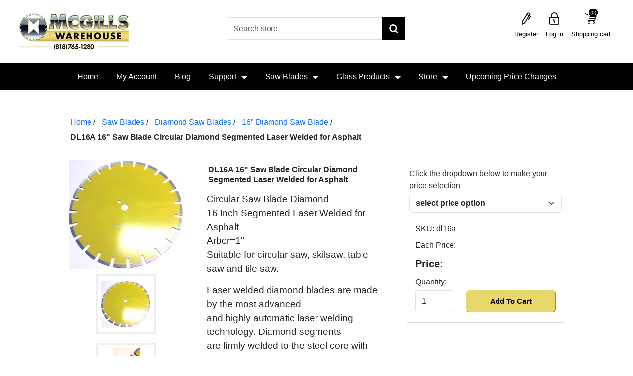

--- FILE ---
content_type: text/html; charset=utf-8
request_url: https://mcgillswarehouse.com/saw-blade-circular-diamond-16in-dl16a
body_size: 10026
content:
<!DOCTYPE html><html lang="en" dir="ltr" class="html-product-details-page"><head><title>Saw Blade Circular Diamond 16&quot; Segmented Laser Welded for Asphalt DL16A,Saw Blades-Glass Bevels-Bulk Supplies</title><meta charset="UTF-8"><meta name="description" content="16&#34; Segmented Circular Saw Blade Diamond DL16A Laser Welded for Asphalt"><meta name="keywords" content="DL16A,saw blade,saw blades,circular saw blade,circular saw blades,skilsaw blade,skilsaw blades,16&#34; blade,16&#34; blades,16 inch blade,16 inch blades,16&#34; saw blade,16&#34; saw blades,16&#34; circular saw blade,16&#34; circular saw blades,16&#34; table saw blade,16&#34; table saw blades,diamond blades,diamond saw blade,diamond saw blades,diamond blade,segmented blade,laser welded blade"><meta name="generator" content="nopCommerce"><meta name="viewport" content="width=device-width, initial-scale=1"><meta property="og:type" content="product"><meta property="og:title" content="DL16A 16&#34; Saw Blade Circular Diamond Segmented Laser Welded for Asphalt"><meta property="og:description" content="16&#34; Segmented Circular Saw Blade Diamond DL16A Laser Welded for Asphalt"><meta property="og:image" content="https://mcgillswarehouse.com/images/thumbs/0009185_dl16a-16-saw-blade-circular-diamond-segmented-laser-welded-for-asphalt_300.jpeg"><meta property="og:image:url" content="https://mcgillswarehouse.com/images/thumbs/0009185_dl16a-16-saw-blade-circular-diamond-segmented-laser-welded-for-asphalt_300.jpeg"><meta property="og:url" content="https://mcgillswarehouse.com/saw-blade-circular-diamond-16in-dl16a"><meta property="og:site_name" content="McGills Warehouse Quality Products at Low Prices"><meta property="twitter:card" content="summary"><meta property="twitter:site" content="McGills Warehouse Quality Products at Low Prices"><meta property="twitter:title" content="DL16A 16&#34; Saw Blade Circular Diamond Segmented Laser Welded for Asphalt"><meta property="twitter:description" content="16&#34; Segmented Circular Saw Blade Diamond DL16A Laser Welded for Asphalt"><meta property="twitter:image" content="https://mcgillswarehouse.com/images/thumbs/0009185_dl16a-16-saw-blade-circular-diamond-segmented-laser-welded-for-asphalt_300.jpeg"><meta property="twitter:url" content="https://mcgillswarehouse.com/saw-blade-circular-diamond-16in-dl16a"><link rel="stylesheet" href="/css/xnsyvqgpss4k3ubzr7couq.styles.css?v=W9Oev5ybPm4C9bzXA2pSIzp6mK8"><script async src='https://www.googletagmanager.com/gtag/js?id=G-24PCMXLHRY'></script><script>function gtag(){dataLayer.push(arguments)}window.dataLayer=window.dataLayer||[];gtag("js",new Date);gtag("config","G-24PCMXLHRY")</script><link rel="shortcut icon" href="/icons/icons_0/favicon (2).ico"><script src="/js/6figlewse4liw3fri8aonw.scripts.js?v=-ckzzzwa_BEcdQ3KSC9I7DvJhnA"></script><body><div id="page-loader"></div><input name="__RequestVerificationToken" type="hidden" value="CfDJ8PFx6E7Deo9NrVbL_08phsH80mmSLdzOZH68LdXARXMQXUWA9WrVZipeB__cWN0QDt9b6U-NqHtBmd0ekrvbcyo8-demZCtNoHBLPSMpLvKbHkT-bFg-wuvdL3y2RZaKn-bvnpuVNNVF-9P-QrqfnAg"><div class="ajax-loading-block-window" style="display:none"><div class="overlay-background"></div><div class="loading-image"></div></div><div id="dialog-notifications-success" role="status" aria-live="polite" aria-atomic="true" title="Notification" style="display:none"></div><div id="dialog-notifications-error" role="alert" aria-live="assertive" aria-atomic="true" title="Error" style="display:none"></div><div id="dialog-notifications-warning" role="alert" aria-live="assertive" aria-atomic="true" title="Warning" style="display:none"></div><div id="bar-notification" class="bar-notification-container" role="status" aria-live="polite" aria-atomic="true" data-close="Close"></div><noscript><div class="noscript"><p><strong>JavaScript seems to be disabled in your browser.</strong><p>You must have JavaScript enabled in your browser to utilize the functionality of this website.</div></noscript><div class="master-wrapper-page"><div class="header"><div class="header-upper"><div class="header-logo"><a href="/"> <img class="logo-img img-reponsive" width="229" height="80" alt="McGills Warehouse Quality Products at Low Prices" src="/Themes/CoreTheme/Content/images/logo.webp?v=Qikfky5VKObZ-0S-p9lJVe2hIaXUxqSLPM8-je8fUF8"> </a></div><div class="search-box store-search-box"><div class="close-menu"><span class="category-name">Search Store</span> <span class="close-menu-search"></span></div><form method="get" id="small-search-box-form" action="/search"><div class="form-group"><input type="text" class="search-nav form-control" id="small-searchterms" autocomplete="off" placeholder="Search store" name="q" aria-label="Search store"> <button type="submit" class="btn search-box-button">Search</button></div></form><div class="header-selectors"></div></div><div><nav> <a class="skip" href="#main">Skip navigation</a><div class="header-links"><div class="my-account-mobile"><ul><li class="close-menu"><span class="category-name">My Account</span> <span class="close-menu-btn"></span><li><a href="/login?returnUrl=%2Fsaw-blade-circular-diamond-16in-dl16a" class="ico-login">Log in</a><li><a href="/register?returnUrl=%2Fsaw-blade-circular-diamond-16in-dl16a" class="ico-register">Register</a></ul></div><ul class="nav navbar-right justify-content-end"><li><a href="/register?returnUrl=%2Fsaw-blade-circular-diamond-16in-dl16a" class="ico-register hearder-right-link">Register</a><li><a href="/login?returnUrl=%2Fsaw-blade-circular-diamond-16in-dl16a" class="ico-login hearder-right-link">Log in</a><li id="topcartlink" class="dropdown cart-full-screen shopping-cart-link"><a href="/cart" class="ico-cart hearder-right-link"> <span class="cart-label">Shopping cart</span> <span class="cart-qty">(0)</span> </a> <span class="cart-qty product-count">(0)</span><ul class="fly-cart" role="menu"><li class="close-menu"><span class="category-name">Shopping Cart</span> <span class="close-menu-btn"></span><li id="flyout-cart" class="flyout-cart"></ul><li class="cart-small-screen"><a href="/cart" class="ico-cart hearder-right-link">Shopping cart <span class="cart-qty">(0)</span></a></ul></div></nav></div></div></div><div class="header-bottom"><div class="header-menu"><div class="overlayOffCanvas" style="display:none"></div><div class="top-menu-bar-mobile"><div class="responsive-nav-wrapper-parent"><div class="admin-mobile-links"></div><div class="responsive-nav-wrapper"><div class="menu-title"><span></span></div><div class="menu-search"><span id="btnSearch"></span></div><div class="mobile-logo"><a class="logo" href="/"> <img alt="" class="mobilelogo" src="/Themes/CoreTheme/Content/images/mobile-logo.png?v=iJNwYyiVR3xKtVaZt4aw-INkPOxIGLhnx6eCJnuTQZc"> </a></div><div class="shopping-cart-link"><span class="icon-cart"></span> <i class="cart-quantity">(3)</i></div><div class="user-account"><span class="icon-user"></span></div><div class="user-envlope"><span class="btn-subscribe"></span></div></div></div></div><div class="top-nav-bar dark desktop"><ul><li class="close-menu"><span class="category-name">Menu</span> <span class="close-menu-btn"></span><li><a href="/">Home</a><li><a href="/customer/info">My Account</a><li><a href="/blog">Blog</a><li class="has-sub"><a class="li-mobile" href="#">Support</a><ul class="support"><li class="close-menu"><span class="category-name">Support</span> <span class="back-menu-btn">Back</span><li><a href="/OpenTicket">Open Ticket</a><li><a href="/RecentTickets">Recent Tickets</a><li><a href="/faq">FAQ</a></ul><span class="plus-button"></span><li class="has-sub"><a class="li-mobile" href="/saw-blade">Saw Blades</a><ul id="dropdown"><li class="close-menu"><span class="category-name">Saw Blades</span> <span class="back-menu-btn">Back</span><li id="248" class="has-sub sub-inner"><a href="/saw-blades-circular-carbide-table-miter-chop-skilsaw"> Carbide Saw Blades </a> <span class="sub-menu-plus-button"></span><li id="247" class="has-sub sub-inner"><a href="/diamond-saw-blades"> Diamond Saw Blades </a> <span class="sub-menu-plus-button"></span><li id="322"><a href="/pallet-dismantling-blade"> Pallet Dismantling Blades For BandSaw </a><li id="245"><a href="/reciprocating-saw-blades"> Reciprocating Saw Blades </a><li id="246" class="has-sub sub-inner"><a href="/ring-saw-blades"> Ring Saw Blades </a> <span class="sub-menu-plus-button"></span><li id="343"><a href="/cut-off-grinding-wheels-2"> Cut Off &amp; Grinding Wheels </a></ul><span class="plus-button"></span><li class="has-sub"><a class="li-mobile" href="/glass-products">Glass Products</a><ul id="dropdownGlass"><li class="close-menu"><span class="category-name">Glass Products</span> <span class="back-menu-btn">Back</span><li id="59" class="has-sub sub-inner"><a href="/stained-glass-supplies"> Stained Glass Supplies </a> <span class="sub-menu-plus-button"></span><li id="125" class="has-sub sub-inner"><a href="/glass-bevels"> Glass Bevels </a> <span class="sub-menu-plus-button"></span><li id="127"><a href="/glass-clusters"> Glass - Clusters </a><li id="67" class="has-sub sub-inner"><a href="/crystals-glass"> Glass Crystals </a> <span class="sub-menu-plus-button"></span><li id="383" class="has-sub sub-inner"><a href="/glass-gems"> Glass - Gems </a> <span class="sub-menu-plus-button"></span><li id="384"><a href="/glass-shapes"> Glass - Shapes </a><li id="288"><a href="/glass-pendants"> Glass - Pendants </a><li id="70" class="has-sub sub-inner"><a href="/marbles-glass-bulk"> Marbles </a> <span class="sub-menu-plus-button"></span></ul><span class="plus-button"></span></li><input type="hidden" id="hdModel" value="System.Collections.Generic.List`1[Nop.Plugin.Widgets.StoreMenu.Models.StoreMenuModel]"><li class="has-sub maga-menu-item"><a class="li-mobile" href="#">Store</a> <span class="maga-plus-button"></span><div class="dropdown-menu sublist maga-menu"><div class="maga-close-menu"><span class="category-name">Store</span> <span class="maga-back-btn">Back</span></div><div class="maga-item"><div class="category-tittle"><a href="https://mcgillswarehouse.com">Popular Categories</a></div><div class="top-left"><i id="188" class="topnav-button super-parent topnav-plus-button"></i> <a href="/saw-blades"> Saw Blades </a></div><div class="top-left"><i id="390" class="topnav-button super-parent topnav-plus-button"></i> <a href="/glass-products"> Glass Products </a></div><div class="top-left"><i id="59" class="topnav-button super-parent topnav-plus-button"></i> <a href="/stained-glass-supplies"> Stained Glass Supplies </a></div><div class="top-left"><i id="341" class="topnav-button super-parent topnav-plus-button"></i> <a href="/pallet-dismantling"> Pallet Dismantling Blades </a></div></div><div class="maga-item"><div class="category-tittle"><a href="https://mcgillswarehouse.com/saw-blades">Saw Blades</a></div><div class="top-left"><i id="248" class="topnav-button super-parent topnav-plus-button"></i> <a href="/saw-blades-circular-carbide-table-miter-chop-skilsaw"> Carbide Saw Blades </a></div><div class="top-left"><i id="382" class="topnav-button super-parent topnav-plus-button"></i> <a href="/diamondsawblades"> Diamond Saw Blades </a></div><div class="top-left"><i id="245"></i> <a href="/reciprocating-saw-blades"> Reciprocating Saw Blades </a></div><div class="top-left"><i id="322"></i> <a href="/pallet-dismantling-blade"> Pallet Dismantling Blades For BandSaw </a></div></div><div class="maga-item"><div class="category-tittle"><a href="https://mcgillswarehouse.com/glass-products">Glass Products</a></div><div class="top-left"><i id="67" class="topnav-button super-parent topnav-plus-button"></i> <a href="/crystals-glass"> Glass Crystals </a></div><div class="top-left"><i id="69" class="topnav-button super-parent topnav-plus-button"></i> <a href="/glass-jewels"> Glass - Jewels </a></div><div class="top-left"><i id="70" class="topnav-button super-parent topnav-plus-button"></i> <a href="/marbles-glass-bulk"> Marbles </a></div><div class="top-left"><i id="125" class="topnav-button super-parent topnav-plus-button"></i> <a href="/glass-bevels"> Glass Bevels </a></div></div><div class="maga-item"><div class="category-tittle"><a href="https://mcgillswarehouse.com/glass-products">Glass Products</a></div><div class="top-left"><i id="384"></i> <a href="/glass-shapes"> Glass - Shapes </a></div><div class="top-left"><i id="383" class="topnav-button super-parent topnav-plus-button"></i> <a href="/glass-gems"> Glass - Gems </a></div><div class="top-left"><i id="288"></i> <a href="/glass-pendants"> Glass - Pendants </a></div><div class="top-left"><i id="127"></i> <a href="/glass-clusters"> Glass - Clusters </a></div></div><div class="maga-item"><div class="category-tittle"><a>Hardware and Tools</a></div><div class="top-left"><i id="55" class="topnav-button super-parent topnav-plus-button"></i> <a href="/home-garden"> Home and Garden Supplies </a></div><div class="top-left"><i id="59" class="topnav-button super-parent topnav-plus-button"></i> <a href="/stained-glass-supplies"> Stained Glass Supplies </a></div><div class="top-left"><i id="60" class="topnav-button super-parent topnav-plus-button"></i> <a href="/tools-hardware"> Tools and Hardware </a></div><div class="top-left"><i id="161"></i> <a href="/animaltraps"> Animal Traps </a></div></div><div class="maga-item"><div class="category-tittle"><a>Hardware and Tools</a></div><div class="top-left"><i id="343"></i> <a href="/cut-off-grinding-wheels-2"> Cut Off &amp; Grinding Wheels </a></div><div class="top-left"><i id="187" class="topnav-button super-parent topnav-plus-button"></i> <a href="/polishing-pads-adapters-grinding-cups"> Polishing Pads, Adapters and Grinder Cups </a></div><div class="top-left"><i id="183"></i> <a href="/drill-bits"> Drill Bits </a></div><div class="top-left"><i id="175"></i> <a href="/digital-multimeters"> Digital Meters </a></div></div><div class="maga-item"><div class="category-tittle"><a href="https://mcgillswarehouse.com/toys">Toys and Kites</a></div><div class="top-left"><i id="191" class="topnav-button super-parent topnav-plus-button"></i> <a href="/kite-kits-diy-toys"> Kites </a></div><div class="top-left"><i id="190" class="topnav-button super-parent topnav-plus-button"></i> <a href="/kitelines"> Kite Lines </a></div><div class="top-left"><i id="218"></i> <a href="/kite-reel-winder"> Kite Reels </a></div><div class="top-left"><i id="62"></i> <a href="/toys"> Toys </a></div></div><div class="maga-item"><div class="category-tittle"><a href="https://mcgillswarehouse.com/artistsupplies">Art supplies</a></div><div class="top-left"><i id="63" class="topnav-button super-parent topnav-plus-button"></i> <a href="/artistsupplies"> Art Supplies </a></div><div class="top-left"><i id="74"></i> <a href="/accessories"> Accessories </a></div><div class="top-left"><i id="65"></i> <a href="/craftscissors"> Craft Scissors </a></div><div class="top-left"><i id="75"></i> <a href="/palettes"> Palettes </a></div></div></div><li><a href="/upcomingpricechanges"> Upcoming Price Changes </a></ul></div></div></div><div class="master-wrapper-content" id="main" role="main"><div class="master-column-wrapper"><div class="body-content"><div class="row"><div id="loadingOverlay" class="loading-overlay"><img src="/Themes/CoreTheme/Content/images/loader-bootstrap.gif" alt="Loading..." class="loading-image"></div><div class="breadcrumb-wrapper col-lg-12 col-12"><ul class="breadcrumb"><li><span> <a href="/"> <span>Home</span> </a> </span> <span class="delimiter">/</span><li><a href="/saw-blades" itemprop="item"> <span>Saw Blades</span> </a> <span class="delimiter">/</span><li><a href="/diamond-saw-blades" itemprop="item"> <span>Diamond Saw Blades</span> </a> <span class="delimiter">/</span><li><a href="/circular-saw-blades-diamond-16in" itemprop="item"> <span>16&quot; Diamond Saw Blade</span> </a> <span class="delimiter">/</span><li><strong class="active">DL16A 16&quot; Saw Blade Circular Diamond Segmented Laser Welded for Asphalt</strong> <span id="/saw-blade-circular-diamond-16in-dl16a"></span></ul></div><div class="col-md-12"><div class="page product-details-page from-panel"><div class="page-body panel-body"><form method="post" id="product-details-form"><div data-productid="4327"><div class="product-essential"><div class="row"><div class="col-12 col-xl-3"><div class="gallery"><div class="picture-gallery"><div class="picture"><img alt="16&#34; Segmented Circular Saw Blade Diamond DL16A Laser Welded for Asphalt main view" src="https://mcgillswarehouse.com/images/thumbs/0009185_dl16a-16-saw-blade-circular-diamond-segmented-laser-welded-for-asphalt_300.jpeg" title="Picture of DL16A 16&#34; Saw Blade Circular Diamond Segmented Laser Welded for Asphalt" id="main-product-img-4327"></div><div class="picture-thumbs"><div class="thumb-item" data-pictureid="9185"><img src="https://mcgillswarehouse.com/images/thumbs/0009185_dl16a-16-saw-blade-circular-diamond-segmented-laser-welded-for-asphalt_200.jpeg" alt="16&#34; Segmented Circular Saw Blade Diamond DL16A Laser Welded for Asphalt main view" title="Picture of DL16A 16&#34; Saw Blade Circular Diamond Segmented Laser Welded for Asphalt" data-defaultsize="https://mcgillswarehouse.com/images/thumbs/0009185_dl16a-16-saw-blade-circular-diamond-segmented-laser-welded-for-asphalt_300.jpeg" data-fullsize="https://mcgillswarehouse.com/images/thumbs/0009185_dl16a-16-saw-blade-circular-diamond-segmented-laser-welded-for-asphalt.jpeg"></div><div class="thumb-item" data-pictureid="9186"><img src="https://mcgillswarehouse.com/images/thumbs/0009186_dl16a-16-saw-blade-circular-diamond-segmented-laser-welded-for-asphalt_200.jpeg" alt="16&#34; Segmented Circular Saw Blade Diamond DL16A Laser Welded for Asphalt closeup side view" title="Picture of DL16A 16&#34; Saw Blade Circular Diamond Segmented Laser Welded for Asphalt" data-defaultsize="https://mcgillswarehouse.com/images/thumbs/0009186_dl16a-16-saw-blade-circular-diamond-segmented-laser-welded-for-asphalt_300.jpeg" data-fullsize="https://mcgillswarehouse.com/images/thumbs/0009186_dl16a-16-saw-blade-circular-diamond-segmented-laser-welded-for-asphalt.jpeg"></div></div></div></div></div><div class="col-12 col-xl-5"><div class="overview"><div class="product-name panel-heading"><h1>DL16A 16&quot; Saw Blade Circular Diamond Segmented Laser Welded for Asphalt</h1></div><div class="row"><div class="short-description"><p><span style="font-family:arial,helvetica,sans-serif;font-size:14pt">Circular Saw Blade Diamond<br>16 Inch Segmented Laser Welded for Asphalt<br>Arbor=1"<br>Suitable for circular saw, skilsaw, table saw and tile saw.</span><p><span style="font-family:arial,helvetica,sans-serif;font-size:14pt">Laser welded diamond blades are made by the most advanced <br>and highly automatic laser welding technology. Diamond segments <br>are firmly welded to the steel core with laser micro-fusion. Laser <br>welded diamond blades are the most powerful diamond blades <br>for they are Tough bonding, with excellent stability, fast cutting and <br>durable life. They perform remarkably well with dry cutting without<br>segment loss.These blades are top of the line for dry cutting, no <br>brazing is used. Segments are fused directly to the steel blank using <br>a high energy laser beam.</span><p><span style="font-family:'arial black',sans-serif"><strong>Most Suitable for Asphalt.</strong></span><p><strong>SPECIFICATIONS:<br></strong><span style="font-family:arial,helvetica,sans-serif;font-size:14pt">OD: 16"</span><br><span style="font-family:arial,helvetica,sans-serif;font-size:14pt">Arbor: 1"<br></span><span style="font-family:arial,helvetica,sans-serif;font-size:14pt">Seg. Thickness: 3.6mm<br>Seg. Height: 10mm<br>Size: 40/45,45/50,50/60</span><br><span style="font-family:arial,helvetica,sans-serif;font-size:14pt">Strength: &gt;30kg</span><br><span style="font-family:arial,helvetica,sans-serif;font-size:14pt">Qty: 72ct</span><br><span style="font-family:arial,helvetica,sans-serif;font-size:14pt">Content: 40%</span><br><span style="font-family:arial,helvetica,sans-serif;font-size:14pt">Bonding Hardness: HRB100</span><br><span style="font-family:arial,helvetica,sans-serif;font-size:14pt">Application: Asphalt</span><p><span style="font-size:14pt;font-family:arial,helvetica,sans-serif">Free Shipping is only to U.S. Addresses</span><br><span style="font-size:14pt;font-family:arial,helvetica,sans-serif">Mixing of free shipping items with non free shipping items will void free shipping</span><p><span style="font-size:18pt;font-family:arial,helvetica,sans-serif"><em><strong>Our discount bulk prices are mindboggling!</strong></em></span><p><span style="font-size:14pt;font-family:arial,helvetica,sans-serif"><a href="https://mcgillswarehouse.com/saw-blades"><strong>CLICK HERE&nbsp;</strong>for other&nbsp;<strong>Saw Blades</strong></a></span><p><span style="font-size:14pt;font-family:arial,helvetica,sans-serif"><strong>WARNING!</strong>&nbsp;To prevent serious injury ALWAYS wear eye, face &amp; body protection.</span><p><span style="font-size:14pt;font-family:arial,helvetica,sans-serif"><a href="http://mcgillswarehouse.com/safety-products" target="_blank" rel="noopener"><strong>Click here for Safety Products</strong></a></span></div></div><div class="email-a-friend-wrapper"><div class="email-a-friend"><button type="button" class="btn btn-default" onclick="setLocation(&#34;/productemailafriend/4327&#34;)">Email a friend</button></div></div></div></div><div class="col-12 col-xl-4"><div class="product-variant-list"><div><div>Click the dropdown below to make your price selection</div><div class="margin-t-5"><select id="drpPricing" class="font-bold product-select form-select form-control"><option value="0">select price option<option value="13371">Qty=1-16in Laser Welded Blade for ASPHALT<option value="13375">Qty=5-16in Laser Welded Blade for ASPHALT</select></div><div class="font-weight-bold margin-t-15" id="dvmarblediscount"></div><div class="margin-t-20 row"><div class="col-12"><span>SKU:</span> <span class="margin-l-5">dl16a</span></div></div><div class="row"><div class="col-12"><div style="padding:0" class="prices margin-t-10 col-12" itemprop="offers" itemscope itemtype="http://schema.org/Offer"><div class="old-product-price"><label>Each Price:</label> <span id="spEachPrice"></span></div><div class="product-price margin-t-10"><label>Price:</label> <span itemprop="price" id="spPrice" class="price-value-15129"> </span></div><meta itemprop="priceCurrency" content="USD"></div><div id="free-shipping-info" style="display:none" class="free-shipping margin-t-10"><i class="fa fa-truck"></i> <strong>Free shipping</strong></div></div></div><div class="margin-b-5 row"><div class="col-12"><label class="qty-label" for="addtocart_15130_EnteredQuantity">Quantity:</label></div><div class="col-12 col-lg-4"><input style="height:100%" min="1" max="1000" class="qtyinput form-control valid" type="number" data-val="true" data-val-required="The Qty field is required." id="AddToCart_EnteredQuantity" name="AddToCart.EnteredQuantity" value="1"><input name="__Invariant" type="hidden" value="AddToCart.EnteredQuantity"></div><div class="col-12 col-lg-8"><input type="button" id="add-to-cart-button" class="btn-custom-full-width" value="Add To Cart"></div></div><div><input type="hidden" id="hdMultiplePricing" value="true"></div></div><div class="modal fade" id="instructionModal" tabindex="-1" aria-labelledby="instructionModalLabel" aria-hidden="true"><div class="modal-dialog modal-lg"><div class="modal-content"><div class="modal-header"><h5 class="modal-title" id="exampleModalLabel">Autoship Instructions</h5><button type="button" class="btn-close" data-bs-dismiss="modal" aria-label="Close"></button></div><div id="modalbody" class="modal-body"><div>Our autoship feature is ONLY available for Carbide Blades, Bandsaw Blades and Reciprocating Blades.</div><div class="margin-t-5">To enable autoship, find the blade you want and click "View Product Detail". This will open the "Add to Cart" window for this product.</div><div class="margin-t-5">Next, choose your price option at the top ("select price option"). The more you order the lower the price for each item. You can see that "Each Price" below will change depending on your selection here.</div><div class="margin-t-5">Next, select "Begin Subscription" which is just to the right of "One Time Order". This will enable autoship and the "Select Shipment Schedule" dropdown will be activated just below.</div><div class="margin-t-5">Next, select your shipment schedule from the gray dropdown labeled "select shipment schedule". Options range from once every week, up to once every 3 months.</div><div class="margin-t-5">Next select the "Quantity". You will see the total price shown in the cart at the next step.</div><div class="margin-t-5">Finally click "Add to Cart" and you will be taken to your cart where you will see the total price for your purchase. This price will be charged at the time of each shipment.</div><div class="margin-t-5">Please watch our tutorial video HERE if anything is unclear, and if you still are having any problems please reach out to us at 818-765-1280.</div></div><div class="modal-footer"><button type="button" class="btn btn-secondary" data-bs-dismiss="modal">Close</button></div></div></div></div><div class="modal fade" id="videoModal" tabindex="-1" aria-labelledby="videoModalLabel" aria-hidden="true"><div class="modal-dialog modal-lg"><div class="modal-content"><div class="modal-header"><h5 class="modal-title" id="exampleModalLabel">Autoship Tutorial</h5><button type="button" class="btn-close" data-bs-dismiss="modal" aria-label="Close"></button></div><div id="mediaplayer" class="modal-body"><video id="videoTutorial" class="video-js vjs-default-skin vido-dimension" controls preload="auto"><source src="https://mcgillswarehouse.com/videos/Autoship-tutorial.mp4" type="video/mp4"></video></div><div class="modal-footer"><button type="button" class="btn btn-secondary" data-bs-dismiss="modal">Close</button></div></div></div></div></div></div></div></div></div><input name="__RequestVerificationToken" type="hidden" value="CfDJ8PFx6E7Deo9NrVbL_08phsH80mmSLdzOZH68LdXARXMQXUWA9WrVZipeB__cWN0QDt9b6U-NqHtBmd0ekrvbcyo8-demZCtNoHBLPSMpLvKbHkT-bFg-wuvdL3y2RZaKn-bvnpuVNNVF-9P-QrqfnAg"></form><div class="page product-reviews-page from-panel"><div class="panel-body"><div class="result alert alert-success">Only registered users can write reviews</div></div></div></div></div></div></div></div></div></div><div class="footer"><div class="container"><div class="footer-top"><div class="footer-zone row"><div class="column follow-us col-12 col-md-4"><div class="footer-link"><h3>Follow us</h3><ul class="nav-list social-icons"><li class="facebook"><i class="fa fa-facebook"></i><a href="https://www.facebook.com/McGills-Warehouse-1563997547227837/?ref=bookmarks" target="_blank" rel="noopener noreferrer">Facebook</a><li class="twitter"><i class="fa fa-twitter"></i><a href="https://twitter.com/mcgillswarehou1" target="_blank" rel="noopener noreferrer">Twitter</a><li class="youtube"><i class="fa fa-youtube"></i><a href="https://www.youtube.com/channel/UCQmziCUvO7tMb2uNfWL0YNg" target="_blank" rel="noopener noreferrer">YouTube</a></ul></div></div><div class="column customer-service col-12 col-md-4"><div class="footer-link"><h3>Customer service</h3><ul class="nav-list"><li class="nav-item"><a href="/search">Search</a><li class="nav-item"><a class="nav-link" href="/shippingreturns">Shipping & Returns</a><li class="nav-item"><a class="nav-link" href="/faq">FAQ</a><li class="nav-item"><a class="nav-link" href="/contact">Contact us</a></ul></div></div><div class="column my-account col-12 col-md-4"><div class="footer-link"><h3>My account</h3><ul class="nav-list"><li class="nav-item"><a href="/customer/info">My Account</a><li class="nav-item"><a href="/order/history">Orders</a><li class="nav-item"><a href="/customer/addresses">Addresses</a><li class="nav-item"><a href="/cart">Shopping cart</a></ul></div></div></div></div></div><div class="footer-bottom"><div class="text-center color-white fonsize-14px padding-10 container">We are a premiere bulk supplier of saw blades and glass bevels. We specialize in pallet dismantling bandsaw blade replacements with a wide selection of sizes. We also offer tools &amp; hardware, DIY arts &amp; craft materials, stained glass supplies and other quality products at discount bulk prices every day. From circular saw, table saw, chop saw and pallet dismantling bandsaw blades to a wide assortment of glass products, we are proud to offer sale prices all year long. Enjoy extra savings on bulk orders and free shipping on select items!<div class="padding-b-10 link-white fonsize-14px"><div class="text-center fonsize-14px margin-t-10"><span><a href="/sitemap">Sitemap</a></span> <span class="footer-seperator">-</span> <span><a href="/terms">Terms</a></span> <span class="footer-seperator">-</span> <span><a href="/privacy">Privacy</a></span> <span class="footer-seperator">-</span> <span><a href="/aboutus">About</a></span> <span class="footer-seperator">-</span> <span><a href="/contact">Contact</a></span></div><div class="row"><div class="col-12"><div class="footer-information"></div></div></div><div class="row text-aling-center"><div class="col-12"><div class="footer-disclaimer">Copyright &copy; 2026 McGills Warehouse Quality Products at Low Prices. All rights reserved.</div><div class="poweredby">Powered by <a href="https://www.nopcommerce.com/" target="_blank" rel="nofollow">nopCommerce</a></div></div></div></div></div></div></div></div><script src="/js/lk02dj8mz7otb1_pbjw04q.scripts.js?v=A-xLK_mrD60twAn0gwuessi0-8A"></script><script src="/lib_npm/magnific-popup/jquery.magnific-popup.min.js?v=YuOR46wnkb8PnqNV7ZyYKshLCWY"></script><script type="application/ld+json"></script><script>$(function(){$(".thumb-item img").on("click",function(){$("#main-product-img-4327").attr("src",$(this).attr("data-defaultsize"));$("#main-product-img-4327").attr("title",$(this).attr("title"));$("#main-product-img-4327").attr("alt",$(this).attr("alt"));$("#main-product-img-lightbox-anchor-4327").attr("href",$(this).attr("data-fullsize"));$("#main-product-img-lightbox-anchor-4327").attr("title",$(this).attr("title"))})})</script><script type="application/ld+json">{"@context":"https://schema.org","@type":"BreadcrumbList","itemListElement":[{"@type":"ListItem","position":1,"item":{"@id":"https://mcgillswarehouse.com/saw-blades","name":"Saw Blades"}},{"@type":"ListItem","position":2,"item":{"@id":"https://mcgillswarehouse.com/diamond-saw-blades","name":"Diamond Saw Blades"}},{"@type":"ListItem","position":3,"item":{"@id":"https://mcgillswarehouse.com/circular-saw-blades-diamond-16in","name":"16\" Diamond Saw Blade"}},{"@type":"ListItem","position":4,"item":{"@id":"https://mcgillswarehouse.com/saw-blade-circular-diamond-16in-dl16a","name":"DL16A 16\" Saw Blade Circular Diamond Segmented Laser Welded for Asphalt"}}]}</script><script>$("#small-search-box-form").on("submit",function(n){$("#small-searchterms").val()==""&&(alert("Please enter some search keyword"),$("#small-searchterms").focus(),n.preventDefault())})</script><script>$(function(){var n,t;$("#small-searchterms").autocomplete({delay:500,minLength:3,source:"/catalog/searchtermautocomplete",appendTo:".search-box",select:function(n,t){return $("#small-searchterms").val(t.item.label),setLocation(t.item.producturl),!1},open:function(){n&&(t=document.getElementById("small-searchterms").value,$(".ui-autocomplete").append('<li class="ui-menu-item" role="presentation"><a href="/search?q='+t+'">View all results...<\/a><\/li>'))}}).data("ui-autocomplete")._renderItem=function(t,i){var r=i.label;return n=i.showlinktoresultsearch,r=htmlEncode(r),imageWidth="20",$("<li><\/li>").data("item.autocomplete",i).append("<a><img src='"+i.productpictureurl+"' width='"+imageWidth+"'><span>"+r+"<\/span><\/a>").appendTo(t)}})</script><script>var localized_data={AjaxCartFailure:"Failed to add the product. Please refresh the page and try one more time."};AjaxCart.init(!1,".header-links .cart-qty",".header-links .wishlist-qty","#flyout-cart",localized_data)</script><script>const topNavBarUrl="/TopMenu/TopNavBar"</script><script>const storeUrl="/StoreMenu/StoreMenuHtml"</script>